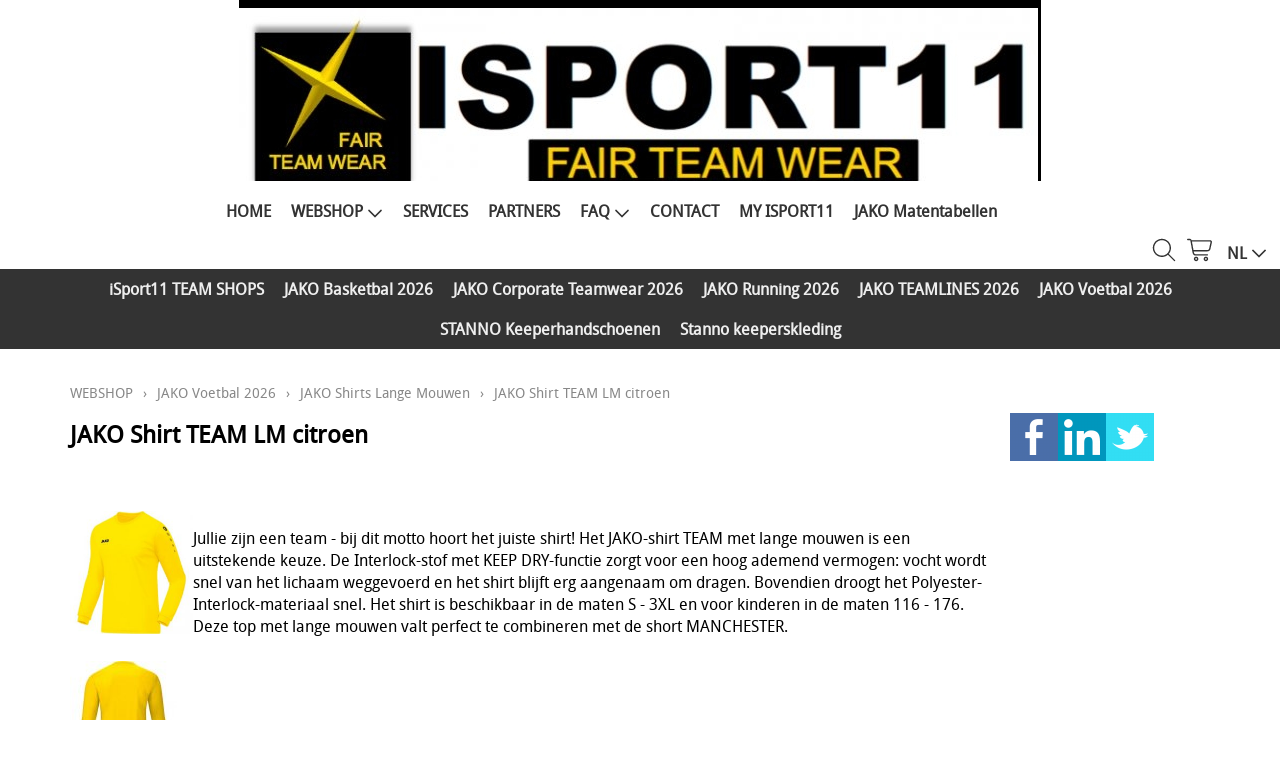

--- FILE ---
content_type: text/html; charset=UTF-8
request_url: https://isport11.be/shirts-lange-mouwen/jako-shirt-team-lm-citroen
body_size: 4570
content:
<!DOCTYPE html><html lang="nl"><head><meta charset="utf-8"><title>JAKO Shirt TEAM LM citroen - ISPORT11</title><meta name="description" content="Artikel 4333-03 JAKO Shirt TEAM LM citroen - Jullie zijn een team - bij dit motto hoort het juiste shirt! Het JAKO-shirt TEAM met lange mouwen is een uitstekend - ISPORT11"><meta name="generator" content="EasyWebshop"><meta name="viewport" content="width=device-width, initial-scale=1"><meta name="st" content="7de780fffcd9bf286f2fd6a723ae0b86"><script>var shop_path = '/'</script><script src="/scripts/s.js"></script><link rel="stylesheet" href="/shops/fashion/design/1006/d.css?v=71"><link rel="icon" href="/favicon.ico" type="image/x-icon"><script>var photo_url = '/shops/isport11/';photos=[];photos[0]=new Image();photos[0].src='/shops/isport11/zoom/artikel-4333-03-jako-shirt-team-lm-rood.jpg';photos[1]=new Image();photos[1].src='/shops/isport11/artikel-4333-03-jako-shirt-team-lm-rood-2.jpg';</script><meta property="og:title" content="JAKO Shirt TEAM LM citroen"><meta property="og:type" content="product"><meta property="og:url" content="https://isport11.be/shirts-lange-mouwen/jako-shirt-team-lm-citroen"><meta property="og:image" content="https://isport11.be/shops/isport11/artikel-4333-03-jako-shirt-team-lm-rood.jpg"><script type="application/ld+json">
{
  "@context": "http://schema.org",
  "@type": "Product",
  "offers": {
    "@type": "Offer",
    "availability":"https://schema.org/InStock",
    "price": 23,
    "priceCurrency": "EUR"
  },
  "name": "Artikel 4333-03 JAKO Shirt TEAM LM citroen",
  "description": "Jullie zijn een team - bij dit motto hoort het juiste shirt! Het JAKO-shirt TEAM met lange mouwen is een uitstekende keuze. De Interlock-stof met KEEP DRY-functie zorgt voor een hoog ademend vermogen: vocht wordt snel van het lichaam weggevoerd en het shirt blijft erg aangenaam om dragen. Bovendien droogt het Polyester-Interlock-materiaal snel. Het shirt is beschikbaar in de maten S - 3XL en voor kinderen in de maten 116 - 176. Deze top met lange mouwen valt perfect te combineren met de short MANCHESTER.",
  "category": "JAKO Shirts Lange Mouwen",
  "url": "https://isport11.be/shirts-lange-mouwen/jako-shirt-team-lm-citroen",
  "sku": "Artikel 4333-03",
  "image": "https://isport11.be/shops/isport11/zoom/artikel-4333-03-jako-shirt-team-lm-rood.jpg"
}
</script></head><body><header id="header1"><header id="headercontent"><div style="text-align: center;"><img src="/shops/isport11/cms/schermafbeelding-2016-02-26-om-20-32-59.png" alt="log" style="font-size: 0.9em;" /></div></header></header><header id="header2"><div id="mnav"><a href="#" onclick="return mNav()"><svg><use xlink:href="/img/sprite.svg#bars"></use></svg></a></div><nav><ul><li><a href="/" onclick="return al(this)">HOME</a></li><li><a href="/webshop" onclick="return al(this)">WEBSHOP<svg class="caret"><use xlink:href="/img/sprite.svg#down"></use></svg></a><ul class="cat"><li><a href="/isport11-team-shops" onclick="return al(this)">iSport11 TEAM SHOPS</a></li><li><a href="/jako-basketbal-2026" onclick="return al(this)">JAKO Basketbal 2026</a></li><li><a href="/jako-corporate-teamwear-2026" onclick="return al(this)">JAKO Corporate Teamwear 2026</a></li><li><a href="/jako-running-2026" onclick="return al(this)">JAKO Running 2026</a></li><li><a href="/jako-teamlines-2026" onclick="return al(this)">JAKO TEAMLINES 2026</a></li><li><a href="/jako-voetbal-2026" onclick="return al(this)">JAKO Voetbal 2026</a></li><li><a href="/stanno-keeperhandschoenen" onclick="return al(this)">STANNO Keeperhandschoenen</a></li><li><a href="/stanno-keeperskleding" onclick="return al(this)">Stanno keeperskleding</a></li></ul></li><li><a href="/services" onclick="return al(this)">SERVICES</a></li><li><a href="/partners" onclick="return al(this)">PARTNERS</a></li><li><a href="/faq" onclick="return al(this)">FAQ<svg class="caret"><use xlink:href="/img/sprite.svg#down"></use></svg></a><ul><li><a href="/klantengroepen" onclick="return al(this)">Klantengroepen</a></li><li><a href="/info" onclick="return al(this)">Verzending - betaling</a></li></ul></li><li><a href="/contact" onclick="return al(this)">CONTACT</a></li><li><a href="/account" onclick="return al(this)">MY ISPORT11</a></li><li><a href="/jako-matentabellen" onclick="return al(this)">JAKO Matentabellen</a></li></ul></nav><header id="header3"><div id="search"><a href="#" onclick="searchSlide(this);return false"><svg><title>Zoeken</title><use xlink:href="/img/sprite.svg#search"></use></svg></a></div><div id="cart"><a href="/cart" rel="nofollow" onclick="cartSlide(this);return false"><svg width="24" height="24"><use xlink:href="/img/sprite.svg#cart"></use></svg></a></div><div id="lang"><a href="/lang" onclick="langSlide('');return false"><span>NL</span><svg class="caret"><use xlink:href="/img/sprite.svg#down"></use></svg></a></div></header></header><div id="cat"><ul class="cat"><li><a href="/isport11-team-shops" onclick="return al(this)">iSport11 TEAM SHOPS</a><ul><li><a href="/fleche-d-or-anderlecht" onclick="return al(this)">FLECHE D'OR ANDERLECHT</a></li><li><a href="/jolly-jumpers" onclick="return al(this)">Jolly Jumpers</a></li><li><a href="/kcs-machelen" onclick="return al(this)">KCS Machelen</a></li><li><a href="/machelen-lacrosse" onclick="return al(this)">Machelen Lacrosse</a></li><li><a href="/machelse-atletiek-club" onclick="return al(this)">Machelse Atletiek Club</a></li><li><a href="/swimming-club-zaventem" onclick="return al(this)">Swimming Club Zaventem</a></li><li><a href="/turnkring-excelsior-eppegem" onclick="return al(this)">Turnkring Excelsior Eppegem</a></li></ul></li><li><a href="/jako-basketbal-2026" onclick="return al(this)">JAKO Basketbal 2026</a></li><li><a href="/jako-corporate-teamwear-2026" onclick="return al(this)">JAKO Corporate Teamwear 2026</a><ul><li><a href="/webshop/877977-accessoires" onclick="return al(this)">Accessoires</a></li><li><a href="/broeken" onclick="return al(this)">Broeken</a></li><li><a href="/webshop/877968-jassen" onclick="return al(this)">Jassen</a></li><li><a href="/kinderen" onclick="return al(this)">Kinderen</a></li><li><a href="/teamline-doubletex" onclick="return al(this)">TEAMLINE DOUBLETEX</a></li><li><a href="/teamline-organic" onclick="return al(this)">TEAMLINE ORGANIC</a></li><li><a href="/underwear" onclick="return al(this)">Underwear</a></li></ul></li><li><a href="/jako-running-2026" onclick="return al(this)">JAKO Running 2026</a></li><li><a href="/jako-teamlines-2026" onclick="return al(this)">JAKO TEAMLINES 2026</a><ul><li><a href="/jako-teamline-base" onclick="return al(this)">JAKO Teamline BASE</a></li><li><a href="/jako-teamline-dynamic" onclick="return al(this)">JAKO Teamline DYNAMIC</a></li><li><a href="/jako-teamline-iconic" onclick="return al(this)">JAKO Teamline ICONIC</a></li><li><a href="/jako-teamline-power" onclick="return al(this)">JAKO Teamline POWER</a></li><li><a href="/jako-teamline-pro-casual" onclick="return al(this)">JAKO Teamline PRO CASUAL</a></li><li><a href="/jako-teamline-one" onclick="return al(this)">JAKO Teamline ONE</a></li></ul></li><li><a href="/jako-voetbal-2026" onclick="return al(this)">JAKO Voetbal 2026</a><ul><li><a href="/jako-ballen" onclick="return al(this)">JAKO Ballen</a></li><li><a href="/jako-doelmannen" onclick="return al(this)">JAKO Doelmannen</a></li><li><a href="/jako-equipment-accessoires" onclick="return al(this)">JAKO Equipment &amp; Accessoires</a></li><li><a href="/jako-jassen" onclick="return al(this)">JAKO Jassen</a></li><li><a href="/jako-jogging-broeken" onclick="return al(this)">JAKO Jogging broeken</a></li><li><a href="/jako-kousen" onclick="return al(this)">JAKO Kousen</a></li><li><a href="/jako-polyesterbroeken" onclick="return al(this)">JAKO Polyesterbroeken</a></li><li><a href="/jako-scheenbeschermers" onclick="return al(this)">JAKO Scheenbeschermers</a></li><li><a href="/jako-scheidsrechters" onclick="return al(this)">JAKO Scheidsrechters</a></li><li><a href="/jako-schoenen" onclick="return al(this)">JAKO SCHOENEN</a></li><li><a href="/jako-shirts-korte-mouwen" onclick="return al(this)">JAKO Shirts korte mouwen</a></li><li><a href="/jako-shirts-korte-mouwen-dames" onclick="return al(this)">JAKO Shirts korte mouwen Dames</a></li><li><a href="/jako-shirts-lange-mouwen" onclick="return al(this)">JAKO Shirts Lange Mouwen</a></li><li><a href="/jako-sporttassen" onclick="return al(this)">JAKO Sporttassen</a></li><li><a href="/jako-trainingsbroeken" onclick="return al(this)">JAKO Trainingsbroeken</a></li><li><a href="/jako-trainingsshorten" onclick="return al(this)">JAKO Trainingsshorten</a></li><li><a href="/jako-underwear" onclick="return al(this)">JAKO Underwear</a></li><li><a href="/jako-voetbalshorten" onclick="return al(this)">JAKO Voetbalshorten</a></li><li><a href="/jako-vrijetijdsbroeken" onclick="return al(this)">JAKO Vrijetijdsbroeken</a></li><li><a href="/jako-vrijetijdsshorts" onclick="return al(this)">JAKO Vrijetijdsshorts</a></li></ul></li><li><a href="/stanno-keeperhandschoenen" onclick="return al(this)">STANNO Keeperhandschoenen</a></li><li><a href="/stanno-keeperskleding" onclick="return al(this)">Stanno keeperskleding</a></li></ul></div><div id="slideshow"></div><div id="cont1"><div id="asidecontent"><div><br /></div><div><br /></div><span style="font-size: medium;"><a href="https://www.facebook.com/isport11" target="_blank"><img src="/img/social/facebook.png" alt="Facebook" class="social" /></a></span><a href="http://www.linkedin.com/company/isport11" target="_blank"><img src="https://www.easywebshop.com/img/social/linkedin.png" alt="LinkedIn" class="social" /></a><a href="http://twitter.com/isport12" target="_blank"><img src="https://www.easywebshop.com/img/social/twitter.png" alt="Twitter" class="social" /></a><div><a href="http://twitter.com/isport12" target="_blank"><span style="font-size: medium;"></span></a><a href="http://www.linkedin.com/company/isport11" target="_blank"><br /></a></div><div><span style="font-size: medium;"><a href="http://www.linkedin.com/company/isport11" target="_blank"><br /></a></span></div><div><span style="font-size: medium;"><a href="http://www.linkedin.com/company/isport11" target="_blank"><br /></a></span></div><div><span style="font-size: medium;"><a href="http://www.linkedin.com/company/isport11" target="_blank"><br /></a></span><div><a href="http://www.linkedin.com/company/isport11" target="_blank"><br /></a></div><div style="text-align: center;"><a href="http://www.linkedin.com/company/isport11" target="_blank"></a><div class="fb-like" data-href="https://www.facebook.com/isport11" data-layout="standard" data-show-faces="true"></div></div></div></div><main><p class="webshop_breadcrumb"><a href="/webshop" onclick="return al(this)">WEBSHOP</a> &rsaquo; <a href="/jako-voetbal-2026" onclick="return al(this)">JAKO Voetbal 2026</a> &rsaquo; <a href="/jako-shirts-lange-mouwen" onclick="return al(this)">JAKO Shirts Lange Mouwen</a> &rsaquo; <span>JAKO Shirt TEAM LM citroen</span><h1>JAKO Shirt TEAM LM citroen</h1><br /><br><div class="webshop_detail"><div class="webshop_detail_left"><div class="webshop_detail_photos"><a href="/shops/isport11/artikel-4333-03-jako-shirt-team-lm-rood.jpg" onclick="return showPhoto(0)"><div><img src="/shops/isport11/thumbs/artikel-4333-03-jako-shirt-team-lm-rood.jpg" onmousemove="photoZoom(event,this)" onmouseout="hidePhotoZoom()" onclick="hidePhotoZoom()" alt="Artikel 4333-03 JAKO Shirt TEAM LM citroen"></div></a><br><a href="/shops/isport11/artikel-4333-03-jako-shirt-team-lm-rood-2.jpg" onclick="showPhoto(1);return false"><img src="/shops/isport11/thumbs/artikel-4333-03-jako-shirt-team-lm-rood-2.jpg" alt="Artikel 4333-03 JAKO Shirt TEAM LM citroen"></a></div></div><div class="webshop_detail_right"><p>Jullie zijn een team - bij dit motto hoort het juiste shirt! Het JAKO-shirt TEAM met lange mouwen is een uitstekende keuze. De Interlock-stof met KEEP DRY-functie zorgt voor een hoog ademend vermogen: vocht wordt snel van het lichaam weggevoerd en het shirt blijft erg aangenaam om dragen. Bovendien droogt het Polyester-Interlock-materiaal snel. Het shirt is beschikbaar in de maten S - 3XL en voor kinderen in de maten 116 - 176. Deze top met lange mouwen valt perfect te combineren met de short MANCHESTER.</p></div></div><div class="webshop_detail_bottom"><p class="webshop_price"><span class="shoppingcart_price"><strong>€&nbsp;23,00</strong></span></p><form action="/cart" method="post" id="webshop_detailform" onsubmit="return addToCart(this)"><input type="hidden" name="id" value="14021105"><input type="hidden" name="color" value=""><div class="webshop_addtocart"><div id="addtocart_result"></div></div></form><form action="/" method="post"><select name="property_selecteer" onchange="let a=document.createElement('a');a.href=this.options[selectedIndex].value;al(a)"><option value="">Selecteer...</option><option value="/detail/14021108-artikel-4333-03-jako-shirt-team-lm-citroen-maat-l">JAKO Shirt TEAM LM citroen maat L, €&nbsp;23,00</option><option value="/detail/14021135-artikel-4333-03-jako-shirt-team-lm-citroen-maat-s">JAKO Shirt TEAM LM citroen maat S, €&nbsp;23,00</option><option value="/detail/14021132-artikel-4333-03-jako-shirt-team-lm-citroen-maat-164">JAKO Shirt TEAM LM citroen maat 164, €&nbsp;23,00</option><option value="/detail/14021129-artikel-4333-03-jako-shirt-team-lm-citroen-maat-152">JAKO Shirt TEAM LM citroen maat 152, €&nbsp;23,00</option><option value="/jako-shirts-lange-mouwen/jako-shirt-team-lm-citroe">JAKO Shirt TEAM LM citroen maat 140, €&nbsp;23,00</option><option value="/detail/14021123-artikel-4333-03-jako-shirt-team-lm-citroen-maat-128">JAKO Shirt TEAM LM citroen maat 128, €&nbsp;23,00</option><option value="/detail/14021120-artikel-4333-03-jako-shirt-team-lm-citroen-maat-116">JAKO Shirt TEAM LM citroen maat 116, €&nbsp;23,00</option><option value="/detail/14021117-artikel-4333-03-jako-shirt-team-lm-citroen-maat-3xl">JAKO Shirt TEAM LM citroen maat 3XL, €&nbsp;23,00</option><option value="/detail/14021114-artikel-4333-03-jako-shirt-team-lm-citroen-maat-xxl">JAKO Shirt TEAM LM citroen maat XXL, €&nbsp;23,00</option><option value="/detail/14021111-artikel-4333-03-jako-shirt-team-lm-citroen-maat-xl">JAKO Shirt TEAM LM citroen maat XL, €&nbsp;23,00</option><option value="/detail/14021138-artikel-4333-03-jako-shirt-team-lm-citroen-maat-m">JAKO Shirt TEAM LM citroen maat M, €&nbsp;23,00</option></select><br><br></form></div></main></div><footer id="footer1"><footer id="footer2"><div id="footnav"><ul><li><a href="/" onclick="return al(this)">HOME</a></li><li><a href="/webshop" onclick="return al(this)">WEBSHOP</a></li><li><a href="/services" onclick="return al(this)">SERVICES</a></li><li><a href="/partners" onclick="return al(this)">PARTNERS</a></li><li><a href="/faq" onclick="return al(this)">FAQ<svg class="caret"><use xlink:href="/img/sprite.svg#down"></use></svg></a><ul><li><a href="/klantengroepen" onclick="return al(this)">Klantengroepen</a></li><li><a href="/info" onclick="return al(this)">Verzending - betaling</a></li></ul></li><li><a href="/contact" onclick="return al(this)">CONTACT</a></li><li><a href="/account" onclick="return al(this)">MY ISPORT11</a></li><li><a href="/jako-matentabellen" onclick="return al(this)">JAKO Matentabellen</a></li></ul></div><address><p><strong>VOF iSport11</strong><br>BE0629857523<br>ROLLEWAGENSTRAAT 40<br>1800 VILVOORDE<br>België</p><p><svg><use xlink:href="/img/sprite.svg#phone"></use></svg><a href="tel:049893.98.21">049893.98.21</a></p></address><footer id="footercontent"><div style="text-align: center;"><span style="font-size: 0.9em;"></span></div><a href="https://isport11.be" target="_blank"><div class="soc-facebook social"></div></a><!-- PAYMENT LOGOS INTEGRATION :: FOOTER --><div class="pm"><svg><use xlink:href="/img/pay.svg#applepay"></use></svg><svg><use xlink:href="/img/pay.svg#bancontact"></use></svg><svg><use xlink:href="/img/pay.svg#bank"></use></svg><svg><use xlink:href="/img/pay.svg#bitcoin"></use></svg><svg><use xlink:href="/img/pay.svg#giropay"></use></svg><svg><use xlink:href="/img/pay.svg#ideal"></use></svg><svg><use xlink:href="/img/pay.svg#lightning"></use></svg><svg><use xlink:href="/img/pay.svg#linepay"></use></svg><svg><use xlink:href="/img/pay.svg#maestro"></use></svg><svg><use xlink:href="/img/pay.svg#mastercard"></use></svg><svg><use xlink:href="/img/pay.svg#paypal"></use></svg><svg><use xlink:href="/img/pay.svg#sofort"></use></svg><svg><use xlink:href="/img/pay.svg#visa"></use></svg><svg><use xlink:href="/img/pay.svg#volet"></use></svg></div></footer></footer><div id="terms"><span>Alle prijzen zijn Inclusief 21% BTW</span><a href="/terms" onclick="return al(this)">Algemene voorwaarden</a><a href="/privacy" onclick="return al(this)">Privacyverklaring</a></div></footer><!--

<script>
  (function(i,s,o,g,r,a,m){i['GoogleAnalyticsObject']=r;i[r]=i[r]||function(){
  (i[r].q=i[r].q||[]).push(arguments)},i[r].l=1*new Date();a=s.createElement(o),
  m=s.getElementsByTagName(o)[0];a.async=1;a.src=g;m.parentNode.insertBefore(a,m)
  })(window,document,'script','//www.google-analytics.com/analytics.js','ga');

  ga('create', 'UA-73644266-1', 'auto');
  ga('send', 'pageview');

</script>
--><div style="position:absolute;left:0;width:100%;font-size:10pt;background:#fff;padding:10px 0;text-align:center"><a href="https://easywebshop.be?f=isport11" target="_blank" style="color:#333;text-decoration:none">Powered by <strong style="color:#f60">Easy</strong><strong style="color:#444">Webshop</strong></a></div></body></html>

--- FILE ---
content_type: text/css
request_url: https://isport11.be/shops/fashion/design/1006/d.css?v=71
body_size: 30070
content:
html{--margin:10px;--padding:10px;--menucolor:#999;--iconcolor:#999}svg, svg path{width:28px;height:28px}a img{border:none;outline:none}label{cursor:pointer;padding:0 0 0 8px}hr{border-style:solid;border-width:1px 0 0 0;border-color:#ccc}h1{font-size:1.5em}h2{font-size:1.3em}.error{color:#333;background:#f8f8f8;border-width:0 0 2px 0;border-style:solid;border-color:#ff6347;padding:10px;font-size:1.1em;margin:16px 0}.error ul{list-style:none}.info{width:100%;font-size:1.2em;margin-bottom:12px;color:#5fc331;font-weight:bold}.info svg{vertical-align:middle;margin-right:8px;width:20px;height:20px;fill:#5fc331}.info svg path{fill:#5fc331}.info span{width:100%;vertical-align:middle}span.ewloader{display:none;animation:fadein 0.4s ease-in}div.ewloader{margin:0;padding:0;text-align:center;animation:fadein 0.4s ease-in}.ewloader svg,
.ewloader svg path{fill:#999;width:80px;height:30px}main div.ewloader{margin:100px auto}#addtocart_result div.ewloader{margin:0 auto}#ewloading{display:none}svg.caret, svg.caret path{vertical-align:middle;width:16px;height:16px;margin-left:4px}input, select, textarea{border:1px solid #ccc;border-radius:3px;margin:0px 0 8px 0;padding:10px}select{padding:9px}input:focus, textarea:focus{background:#eee}input[type="checkbox"],
input[type="radio"]{border:0;outline:none;cursor:pointer}td.double input:first-child{margin-right:16px}td.double input[size="10"]{width:100px}.tr_submit td{padding-top:20px}.leftbuttons a{margin-right:10px}.rightbuttons{text-align:right}.rightbuttons a{margin-left:10px}.cp{display:inline-block;margin:0 0 0 4px;vertical-align:middle}.cp svg{width:16px;height:16px;margin:0 0 3px 0;animation:fadein .2s ease-in forwards}.cpwarn{display:inline;vertical-align:top;font-size:0.8em;color:#f60;font-weight:bold}svg path[fill="#5FC331"]{fill:#5fc331}svg path[fill="#F60"]{fill:#f60}svg path[fill="#FF5632"]{fill:#ff5632}svg.ic{width:24px;height:24px;margin:0 6px 0 0;vertical-align:middle}.pw-eye{position:absolute;cursor:pointer;fill:#666;transform:translateX(-33px) translateY(3px)}table{border:0;margin:0 auto;width:100%;border-spacing:0}th{padding:12px 0;text-align:left}tr.hover:hover{background:#f6f6f6;cursor:pointer}.formtable{border-spacing:6px;margin:0 -3px 0 -3px}.formtable td:first-of-type{width:30%}#mnav{display:none}#cart,
#lang{white-space:nowrap}#lang span, #lang svg{vertical-align:middle}div[class^='pay-']{border:1px solid #CCC;margin:4px;opacity:0.85;transition:opacity 0.3s}div[class^='pay-']:hover{opacity:1}#search_form{margin:40px 0 20px 0;text-align:center}#search_form input[type="search"]{width:160px;padding:6px 4px;margin-right:10px;border-radius:0;border-width:0 0 1px 0;font-size:1.1em;background:#fff}.webshop_breadcrumb{color:#888;font-size:0.9rem}.webshop_breadcrumb a{margin:0 6px;color:#888;text-decoration:none}.webshop_breadcrumb a:hover{text-decoration:underline}.webshop_breadcrumb a:first-child{margin-left:0}.webshop_breadcrumb span{margin-left:6px}div.columns{display:flex;flex-flow:row wrap;justify-content:space-around}div.columns > div{flex-grow:1;flex-basis:0;min-width:140px;min-height:24px}#prodhead{text-align:right;margin-bottom:var(--margin)}.panel{display:inline-block;padding:0 12px;text-align:left;cursor:pointer}.panel > svg,
.panel > svg path{margin:0 6px 4px 0;vertical-align:middle;fill:#999;transition:0.3s fill}.panel > span{font-weight:bold;color:#999;transition:0.3s color}.panel:hover span{color:#f90}.panel:hover svg,
.panel:hover svg path{fill:#f90}.panel > div{display:none}#panelpop{position:fixed;width:100%;height:100%;left:0;top:0;z-index:12;text-align:center;background:rgba(0,0,0,0.8);opacity:0;transition:opacity 0.3s}#panelpop > div{display:inline-block;max-width:400px;color:#fff;font-size:1.8em;text-align:left}#panelpop > div > h1{font-size:1.4em;padding-left:24px}#panelpop > div div{width:100%;padding:6px 24px 8px 24px;cursor:pointer;border-radius:8px}#panelpop > div svg{margin-right:12px;vertical-align:middle}#panelpop > div svg,
#panelpop > div svg path{fill:#fff}#panelpop > div div:hover:not(.active){background:rgba(255,255,255,0.1)}#panelpop > div div.active{color:#999;cursor:default}#panelpop > div div.active svg,
#panelpop > div div.active svg path{fill:#999}/* Category and Productlist display <div id="productlist"> contains <ul id="prodlist"> instances which are added by lazy loading
*/
#catlist{width:100%;font-weight:bold}#noproductsfound{color:#f60;font-size:1.4em;text-align:center;font-weight:bold;opacity:0;transition:opacity 0.3s}#prodbody{display:flex}#filtersform{position:sticky;align-self:flex-start;top:0;margin:0;padding:0;width:200px;min-width:200px;height:100vh;overflow:auto;transition:opacity 0.3s, min-width 0.5s ease-out}#prodbody > ul{flex-grow:2}#prodlist, #catlist{display:inline-flex;flex-wrap:wrap;align-content:flex-start;justify-content:space-evenly;gap:10px;margin:0;padding:0;list-style:none;text-align:center;overflow:hidden;transition:opacity 0.2s linear, max-height 0.5s ease-out}#prodlist > li, #catlist > li{flex-grow 1;width:260px;max-width:512px;transition:max-height 3s ease, height 3s ease, opacity 0.5s linear}#catlist.hqphoto li,
#productlist.hqphoto li{width:calc(33% - 30px);margin:0 12px}#prodlist > li > a, #catlist > li > a{display:flex;flex-direction:column;height:100%;margin:0;padding:0;text-decoration:none;outline:none;color:#666}#catlist > li > a > div:nth-of-type(1), #prodlist > li > a > div:nth-of-type(1){display:flex;align-items:center;height:100%;overflow:hidden}#catlist > li > a > div:nth-of-type(2){}#prodlist > li > a > div:nth-of-type(2){}#catlist > li > a > div > img,
#prodlist > li > a > div > img{margin:10px auto;max-width:100%}#catlist div > div, #prodlist div > div{padding:2px 0}#prodlist .webshop_subphotos{display:flex;align-items:flex-start;gap:1%}#catlist.uniform_photos > li > a > div:nth-of-type(1),
#productlist.uniform_photos #prodlist > li > a > div:nth-of-type(1){width:230px;height:230px;margin:20px 0;background-position:center;background-size:cover;background-repeat:no-repeat}#catlist.hqphoto.uniform_photos > li > a > div:nth-of-type(1),
#productlist.hqphoto.uniform_photos #prodlist > li > a > div:nth-of-type(1){min-width:230px;width:auto}#prodlist.view-2 > li{min-width:310px;display:flex;flex-direction:column;justify-content:space-between}#prodlist.view-2 > li > a{height:auto}#prodlist.view-2 > li > .webshop_prodlist_addtocart{min-height:60px}#prodlist.view-2 > li > .webshop_prodlist_addtocart .webshop_stylebutton{margin-top:8px}#prodlist.view-3 > li > a > div:nth-of-type(2),
#catlist.view-3 > li > a > div:nth-of-type(2){display:none}#prodlist.view-4 > li{min-width:calc(100% - 20px);text-align:left}#prodlist.view-4 > li > a{height:auto}#prodlist.view-4 > li > a > div{display:inline-block;vertical-align:top}#prodlist.view-4 > li > a > div:nth-of-type(1){width:28%;margin-right:2%;max-width:260px}#productlist.hqphoto.uniform_photos #prodlist.view-4 > li > a > div:nth-of-type(1){max-width:360px}#prodlist.view-4 > li > a > div:nth-of-type(2){width:70%}#prodlist.view-4 > li > a > div:nth-of-type(2) > div{margin:5px 10px}#prodlist.view-4 > li > a > div:nth-of-type(2) > div:first-of-type{font-weight:bold}#prodlist.view-4 .webshop_prodlist_addtocart{text-align:right}#prodlist.view-4 a.webshop_stylebutton{margin:5px 0 10px 10px}#catlist.view-5 > li > a > div:nth-of-type(1){display:none}#catlist.view-5 > li > a > div:nth-of-type(2){padding:30px 0 25px 0}#prodlist.view-5{gap:0}#prodlist.view-5 > li{display:flex;width:100%;align-items:center;gap:8px;max-width:100%;border-width:0 0 1px 0;border-style:solid;border-color:#eee;transition:background 0.3s}#prodlist.view-5 > li > a{flex-grow:3;outline:none}#prodlist.view-5 > li > a > div{display:flex;align-items:flex-start;min-width:80%;height:auto;min-height:0}#prodlist.view-5 > li > a > div > div{flex-grow:1;text-align:left;width:30%}#prodlist.view-5 .webshop_old_price{padding-left:0;display:block;line-height:0.5em;position:absolute}#prodlist.view-5 .webshop_units{padding-left:0;display:inline-block}#prodlist.view-5 > li > a > div > div:first-of-type{width:40%}#prodlist.view-5 > li > div{height:auto;min-height:auto;min-width:234px;text-align:right;white-space:nowrap}#prodlist.view-5 a.webshop_stylebutton{margin:2px 0 2px 10px}#prodlist.view-5 li:hover{background:rgba(204,204,204,0.4)}#prodlist.view-5 > li > a > div:nth-of-type(1){max-height:50px;line-height:50px}#catlist > li.hidden,
#prodlist > li.hidden{margin:0;border:none}span[class^=label]{position:absolute}.webshop_price{font-weight:bold}.webshop_price > div{display:inline-block}.webshop_old_price{text-decoration:line-through;margin-right:6px}.webshop_units{vertical-align:super;font-size:0.9em;font-weight:normal;margin-left:5px}.webshop_status_ok,
.webshop_status_warning,
.webshop_status_error{font-weight:bold}.webshop_status_ok{color:#5fc331}.webshop_status_warning{color:#f30}.webshop_status_error{color:#c00}#photo-div{position:fixed;top:0;left;0;width:100%;height:100%;background:#fff;z-index:2001}#photo-div > svg{position:fixed;top:40vh;left:5vw;width:10vw;height:10vw;min-width:50px;min-height:50px;max-width:90px;max-height:90px;z-index:2004;fill:#ccc;cursor:pointer}#photo-div > svg:last-child{left:auto;right:5vw}#photo-div > svg path{fill:#ccc}#photo-div > img{position:absolute;margin:auto;top:0;bottom:0;left:0;right:0;max-width:100%;max-height:100%;object-fit:scale-down;cursor:pointer}#photo-div > svg:hover,
#photo-div > svg:hover path{fill:#999}#slidedivcont{position:fixed;width:100%;left:0;top:0;margin:0;padding:0;text-align:center;z-index:50}#slidedivcont > div{display:inline-block;width:1130px;max-width:90vw;vertical-align:top;text-align:left;box-shadow:0px 0px 25px 0px rgba(165, 165, 165, 0.7);background:#fff;max-height:0;transition:max-height 1s;overflow-y:hidden}#slideup{text-align:right;opacity:0;transition:opacity .5s}#slideup svg{position:absolute;width:32px;height:32px;margin:-5px 0 0 -52px;cursor:pointer;fill:#999;color:#999}#slideup svg{fill:#999;color:#999}#slideup svg:hover,
#slideup svg:hover path{fill:#ccc;color:#ccc}#slidediv{height:calc(100% - 70px);padding:10px 30px;opacity:0;transition:opacity 0.5s;margin-bottom:40px}#slidediv .ewloader{margin-top:40px}.slidelang a{display:inline-block;width:194px;color:#333;text-decoration:none;padding:10px;border-radius:4px}.slidelang a:hover{background:#eee}#prodlist #prod-detail{width:100%;margin:16px;text-align:left;opacity:0;transition:min-height 0.1s, max-height 0.1s, opacity 0.5s}#prod-detail > div{padding:0}.webshop_detail{display:flex;gap:10px;margin-bottom:10px}.webshop_detail_left{text-align:left;flex-grow:1;width:19%}.webshop_detail_right{flex-grow:2}.webshop_detail_photos a{display:inline-block;width:107px;text-align:center;margin:0 16px 16px 0}.webshop_detail_photos a:first-of-type{display:block;width:100%;text-align:left;margin:0}.webshop_detail_photos a > div{}.webshop_detail_photos a img{max-width:100%}p.webshop_price{margin:0 0 12px 0;font-size:1.3em}.prod-color{display:inline-block;vertical-align:top;margin:3px 0 0 10px;width:44px;height:26px;border:1px solid #ccc;border-radius:3px}.webshop_addtocart label{padding-left:0}.webshop_addtocart input[name="amount"]{margin:10px}#addtocart_result{min-height:40px}#addtocart_result .info{display:inline-block;margin:0 8px 8px 0}.webshop_properties{width:100%}.webshop_properties tr td{padding:8px 0 0 0}.webshop_properties tr th,
.webshop_properties tr:not(:last-child) td{padding:8px 0 0 0;border-style:dashed;border-color:#ccc;border-width:0 0 1px 0}.webshop_paramstable td{vertical-align:top;width:50%;min-width:280px}.obligatedfield{color:#c00;margin-left:3px;font-weight:bold}.paramerror{color:#c00;font-weight:bold}.webshop_addtocart{margin:20px 0}.webshop_detail th,
.webshop_detail td{padding-left:0}table.webshop_tierprices{width:100%;text-align:left;margin:10px 0 30px 0}.webshop_addtowishlist svg{vertical-align:top;margin:10px 0 0 10px;width:36px;height:36px;cursor:pointer}.webshop_addtowishlist svg path{fill:#ff4c4c}.webshop_addtowishlist svg:hover path{fill:#f00}.wishlist-tooltip{font-weight:bold;color:#666}#zp{position:absolute;width:400px;height:400px;border:1px solid #999;z-index:10}#detail_colors{margin:0 0 12px 0;display:flex;gap:12px;flex-wrap:wrap}#detail_colors > a{width:44px;height:44px;border-radius:50%;border:3px solid #fff;box-shadow:0 2px 8px rgba(0, 0, 0, 0.2);cursor:pointer;transition:transform 0.2s ease, box-shadow 0.2s ease;position:relative;min-width:44px;min-height:44px;font-size:0;color:transparent;display:block;text-decoration:none}#detail_colors > a:hover{transform:scale(1.1);box-shadow:0 4px 12px rgba(0, 0, 0, 0.3)}#detail_colors > a:active{transform:scale(0.95)}#detail_colors > a.selected{border-color:#333;border-width:4px;box-shadow:0 0 0 2px #fff, 0 2px 8px rgba(0, 0, 0, 0.3)}#detail_colors > a::after{content:attr(data-name);position:absolute;bottom:100%;left:50%;transform:translateX(-50%) translateY(-5px);background-color:#666;color:#fff;padding:6px 12px;border-radius:4px;font-size:14px;white-space:nowrap;opacity:0;pointer-events:none;transition:opacity 0.3s ease, transform 0.3s ease;z-index:2}#detail_colors > a::before{content:'';position:absolute;bottom:100%;left:50%;transform:translateX(-50%) translateY(1px);border:6px solid transparent;border-top-color:#666;opacity:0;pointer-events:none;transition:opacity 0.3s ease, transform 0.3s ease;z-index:2}#detail_colors > a:hover::after{opacity:1;transform:translateX(-50%) translateY(-10px)}#detail_colors > a:hover::before{opacity:1;transform:translateX(-50%) translateY(1px)}#detail_colors > a:focus{outline:2px solid #ccc}@media (hover:none){#detail_colors > a:active::after{opacity:1;transform:translateX(-50%) translateY(-10px)}#detail_colors > a:active::before{opacity:1;transform:translateX(-50%) translateY(-1px)}}.numnav{text-align:center}.numnav a, .numnav span{display:inline-block;margin:6px;padding:6px 12px;border-radius:3px;text-decoration:none}.numnav a{border:1px solid #eee}.numnav a:hover{text-decoration:none;background:#f6f6f6}#uparrow{display:none;position:fixed;bottom:20px;right:25px;z-index:10}#uparrow a{display:block;width:40px;height:40px;outline:none}#uparrow svg,
#uparrow svg path{width:36px;height:36px;fill:#999;color:#999}#uparrow a:hover svg,
#uparrow a:hover svg path{fill:#ccc;color:#ccc}#shipping_estimation{max-height:200px;overflow:auto;margin-bottom:20px}#shipping_estimation table{width:100%}.pm svg{width:64px;height:64px;margin-right:8px}.webshop_login{display:inline-block;width:50%;vertical-align:top}.webshop_login p{padding:10px 10px 10px 0}.webshop_login .tr_submit td{padding-top:5px}#orderlist{width:100%;border-spacing:6px;margin:0 -3px 0 -3px}#orderlist th{text-align:left;border-style:dashed;border-width:0 0 1px 0;border-color:#ddd;padding:0 0 6px 0}#orderlist td{vertical-align:middle;padding:2px 0}#orderlist tr.separator td{border-style:dashed;border-width:1px 0 0 0;border-color:#ccc;padding-top:8px}#orderlist td.orderlist_img{height:62px;width:62px}#orderlist td.orderlist_img a{float:left;width:60px;height:60px;border:1px solid #ccc;background-repeat:no-repeat;background-position:center center;background-size:cover}#orderlist td.orderlist_img a:hover{filter:brightness(110%)}#orderlist td:nth-child(2){vertical-align:top}#orderlist td:nth-child(2) a{text-decoration:none;color:#333;font-weight:bold}#orderlist tbody td:nth-child(4) input{margin-right:5px;color:#666;padding:4px;vertical-align:top;height:18px}#orderlist tbody td:nth-child(4) a{display:inline-block;height:20px;border:1px solid #ccc;border-radius:3px;padding:3px;margin-right:5px;outline:0;vertical-align:top}#orderlist tbody td:nth-child(4) a:hover{background:#eee}#enter_couponcode{text-align:right}ul.checkoutprogress{list-style:none;margin:30px 0;padding:0;text-align:right;color:#333}ul.checkoutprogress li{display:inline-block;position:relative;width:200px;margin:0 6px 6px 0;line-height:40px;text-align:center;background:#eee}ul.checkoutprogress li:before{content:"";position:absolute;height:0;width:0;left:0;top:0;border:20px solid transparent;border-left:8px solid #fff}ul.checkoutprogress li:after{content:"";position:absolute;height:0;width:0;left:100%;top:0;border:20px solid transparent;border-left:8px solid #eee;z-index:2}ul.checkoutprogress li:hover{background:#f3f3f3}ul.checkoutprogress li:hover:after{border-left:8px solid #f3f3f3}ul.checkoutprogress li.active{background:#d6ebad}ul.checkoutprogress li.active:after{border-left:8px solid #d6ebad}ul.checkoutprogress li a{display:block;text-decoration:none;color:#333;outline:none}div.paymentdescription,
div.shippingdescription{margin:8px 3px 8px 3px;color:#090;font-size:0.8em;font-weight:bold}#wepopcontainer{display:none;position:fixed;width:100%;height:100%;left:0;top:0;z-index:12;text-align:center;background:rgba(0,0,0,0.7)}#wepop{display:inline-block;width:100%;height:100%;max-width:960px;max-height:550px;margin:1% 0;background:#fff;border:1px solid #333;-moz-box-shadow:0 0 5px #000;-webkit-box-shadow:0 0 5px #000;box-shadow:0 0 5px #000;overflow:hidden}#weinner{width:100%;height:100%;overflow:auto;-webkit-overflow-scrolling:touch}.cust_order table{width:100%;margin-bottom:50px}.cust_order table table{width:100%;margin:20px 0;padding:0}.cust_order th{text-align:left;background:#eee;padding:4px}.cust_order td{vertical-align:top}.webshop_slideshow{width:100%;margin:0;padding:0}.webshop_slide{display:none;position:absolute;text-align:center;filter:alpha(opacity=0);-moz-opacity:0;opacity:0;margin:0;padding:0;background-repeat:no-repeat;background-position:center center;background-size:cover;justify-content:center;cursor:pointer}.webshop_slide a{display:inherit;justify-content:inherit;width:100%;height:100%;text-decoration:none;color:#fff}.webshop_slide div{padding:6px 12px;color:#fff;background:#000;font-weight:bold;filter:alpha(opacity=60);-moz-opacity:0.6;opacity:0.6}.sprev, .snext{position:absolute;width:64px;height:64px;filter:alpha(opacity=0);-moz-opacity:0;opacity:0;outline:none}.sprev:hover, .snext:hover{background-position:0 -64px}.sprev{background-image:url(/img/icons/prev.png)}.snext{background-image:url(/img/icons/next.png)}.slideshow_bullets{position:absolute;text-align:center}.slideshow_bullets > div{display:inline-block;width:15px;height:15px;border-radius:1px;border:1px solid #999;margin:0 8px 0 8px;cursor:pointer;box-shadow:0 1px 3px #999}.slideshow_bullets_active{background:#ccc}.slideshow_progressbar{height:2px;position:absolute;background:#ccc;filter:alpha(opacity=60);-moz-opacity:0.6;opacity:0.6}h1.blog, h2.blog{margin-bottom:0}img.blog{float:left;max-width:200px;margin:0 12px 5px 0;border-style:solid;border-color:#ccc;border-width:0 1px 0 0;padding:0 12px 0 0}p.blog_date{color:#999;font-size:0.9em;margin-top:0;padding-top:0}p.blog_more{text-align:right}a.social{outline:none}a.social svg{vertical-align:bottom;width:36px;height:36px;margin:6px}a.social use[href$="facebook"]{fill:#1977f3}a.social use[href$="instagram"]{fill:#e03967}a.social use[href$="mastodon"]{fill:#3088d4}a.social use[href$="nostr"]{fill:#8d45dd}a.social use[href$="twitter"]{fill:#333}a.social:hover{filter:brightness(150%)}p.rss{text-align:right}p.rss svg,
p.rss svg path{width:48px;height:48px;fill:#f36f23}p.rss svg:hover,
p.rss svg:hover path{fill:#f90}#webshop_chat{position:fixed;bottom:0;right:20px;max-width:300px;z-index:10;color:#333;background:#eee;border-radius:10px 10px 0 0;-webkit-box-shadow:0 -1px 1px 1px #666;-moz-box-shadow:0 -1px 1px 1px #666;box-shadow:0px 1px 2px 1px #666}#chat_titlebar{display:-webkit-flex;display:-ms-flexbox;display:flex;-webkit-justify-content:space-between;justify-content:space-between;vertical-align:middle;text-align:center;font-weight:bold;white-space:nowrap;border-radius:inherit;color:#ccc;background:#222}#chat_titlebar > div{margin:8px 10px;cursor:pointer}#chat_titlebar > div:first-child:hover{color:#fff}#chat_close{display:inline-block;width:14px;height:14px;margin:2px 8px 0 0;background-image:url(/img/icons/window.png);background-position:-28px 0}#chat_close:hover{background-position:-28px -14px}#chat_inner{max-height:0;text-align:center;-webkit-transition:max-height 1.5s linear;transition:max-height 1.5s linear}#chat_nameform label{display:block;padding-top:20px;font-weight:bold}#chat_nameform input{display:inline-block;width:80%;margin:0 0 20px 0}#chatwindow{height:160px;overflow-y:auto;text-align:left;background:#fff;padding:3px}.chat_statusmsg{color:#666}#webshop_chat textarea{width:95%}#chatbuttons{padding:5px;text-align:right}.userrating{display:inline-block;padding:5px;max-width:180px}.userrating .webshop_stylebutton{float:right}.userrating svg{fill:#fa0;width:24px;height:24px;margin-right:2px}.userrating svg path{fill:#fa0}.userrating svg.disabled path{fill:#ccc}div.legalmsg{display:inline-block;margin:20px 0;padding:0 12px;border-width:1px 0 1px 0;border-style:solid;border-color:#eee;font-size:0.9em}div.legalmsg strong{font-size:1.1em}p.ewr{display:flex;justify-content:center;padding:10px;border:1px solid #ddd}p.ewr > img{min-width:200px;margin-right:16px}.soc-facebook, .soc-instagram, .soc-linkedin, .soc-pinterest, .soc-twitter, .soc-youtube{display:inline-block;background:url('/img/sprite.png') no-repeat;overflow:hidden;text-indent:-9999px;text-align:left}.soc-facebook{background-position:-48px -712px;width:48px;height:48px}.soc-instagram{background-position:-48px -760px;width:48px;height:48px}.soc-linkedin{background-position:-0px -808px;width:48px;height:48px}.soc-pinterest{background-position:-48px -808px;width:48px;height:48px}.soc-twitter{background-position:-0px -856px;width:48px;height:48px}.soc-youtube{background-position:-0px -904px;width:48px;height:48px}.fadein{animation:fadein 0.4s ease-in}.fadeout{animation:fadeout 0.4s ease-out}@keyframes fadein{from{opacity:0}to{opacity:1}}@keyframes fadeout{from{opacity:1}to{opacity:0}}@media all and (max-width:1200px){/*#prodlist, ul[class*='webshop_catlist']{margin:0}*/ #catlist.hqphoto li, #productlist.hqphoto li{width:calc(50% - 10px)}#productlist.hqphoto #prodlist.view-5 li{width:100%}.sprev{left:3vw}.snext{right:3vw}}@media all and (max-width:1000px){body img, body iframe{max-width:100%;height:auto !important}#prodlist.view-4 .webshop_description{display:none}.webshop_detail{flex-wrap:wrap}.webshop_detail_left{width:auto}.webshop_slideprogress{display:none}.webshop_login{display:block;width:100%}ul.checkoutprogress{text-align:center}#slidedivcont > div{width:100%;max-width:none}.slidelang a{width:133px}}@media all and (max-width:800px){.formtable td{display:block}.formtable td:first-of-type{width:auto}.formtable input, .formtable textarea{max-width:80vw}#summary_form td{display:table-cell;width:50%}#filtersform{position:fixed;left:0;top:0;width:0;min-width:0;height:100%;background:rgba(0,0,0,0.8);color:#fff;opacity:0;transition:opacity 0.3s;z-index:12;overflow:auto}.plineimg{max-width:48px;max-height:48px}#prodlist > li{width:180px}#prodlist.view-5 > li{display:block !important}#prodlist.view-5 > li > a > div{display:block;text-align:left}#prodlist.view-5 > li > a > div > div{display:inline-block;width:auto;margin:0 4px 0 0;vertical-align:top}.webshop_slideshow{max-height:240px}.slideshow_bullets{margin-top:210px !important}.slideshow_progressbar{margin-top:238px !important}}@media all and (max-width:600px){#prodlist.view-2 div{text-align:center}#orderlist tr{display:grid;grid-template-columns:72px auto 130px;grid-template-rows:34px minmax(36px, auto);grid-template-areas:"photo desc amount";"photo desc price"}#orderlist thead tr{grid-template-rows:auto auto}#orderlist tfoot tr{grid-template-columns:auto 130px;grid-template-rows:auto;grid-template-areas:"numproducts total"}#orderlist tbody td:nth-child(1){grid-row:span 2}#orderlist tbody td:nth-child(2){grid-row:span 2}#orderlist thead th:nth-child(2), #orderlist tbody td:nth-child(3){display:none}#orderlist tbody td:nth-child(5){align-self:start}.cust_order table table th, .cust_order table table tbody td{display:inline-block !important}#zp{display:none}p.ewr{flex-wrap:wrap}p.ewr a{display:block;margin-left:auto;margin-right:auto;max-width:fit-content}}@media all and (max-width:460px){ul.checkoutprogress{margin:0}ul.checkoutprogress li{width:auto;padding:0 10px 0 20px}#prodhead > div{padding:0 6px}#prodlist > li{width:calc(50% - 6px)}#productlist.hqphoto #prodlist > li > a > div:nth-of-type(2){margin-left:8px;margin-right:8px}#catlist.hqphoto li, #productlist.hqphoto li{width:100%}.cust_order td{display:inline-block;margin-left:4px}}@media all and (max-width:420px){td.double input:first-child{margin-right:12px}td.double input[size="10"]{width:90px}td.double input[size="20"]{width:160px}}@media all and (max-width:360px){td.double input:first-child{margin-right:12px}td.double input[size="10"]{width:80px}td.double input[size="20"]{width:150px}}@font-face{font-family:'Droid Sans';src:local('Droid Sans'), url('/scripts/font/Droid Sans.woff2') format('woff2'), url('/scripts/font/Droid Sans.woff') format('woff')}html{--color1:#fff;--color2:#333;--color3:#eee;--color4:#444;--color5:#333;--color6:#f80}body{margin:0;padding:0;font-family:Droid Sans,Helvetica,Arial,sans-serif}#header1{background:var(--color1)}#header2{display:grid;grid-template-columns:1fr 4fr 1fr;grid-template-rows:auto auto;grid-template-areas:"logo nav nav" "logo . header3";margin:0 auto;padding:0 10px;background:var(--color1)}#logo{grid-area:logo}nav{grid-area:nav}#header3{grid-area:header3;display:flex;justify-content:flex-end}#cont1{max-width:1180px;margin:0 auto;min-height:60vh}main,
#asidecontent{padding:20px}#asidecontent{width:200px;float:right}nav{margin-left:6px;font-weight:bold;max-height:auto;transition:max-height 1s}nav ul, nav li{list-style:none;margin:0;padding:0}nav > ul{margin:0;display:inline-block}nav li{display:inline-block}nav a{display:block;text-decoration:none;line-height:40px;font-weight:bold;outline:none;color:var(--color5);transition:0.3s color}nav a svg,
nav a svg path{fill:var(--color5)}nav > ul > li > a{line-height:50px;padding:0 20px 0 0}nav > ul ul{position:absolute;border-radius:0 0 5px 5px;margin-left:-4px;min-width:150px;z-index:1;max-height:0;opacity:0;overflow-y:auto;z-index:2;background:var(--color2);transition:max-height 0.3s linear 0s, opacity 0.2s linear 0s;overflow:hidden;border-radius:5px}nav > ul ul > li{display:block}nav > ul ul a{padding:0 14px;color:var(--color1)}nav > ul li:hover > ul{opacity:1;max-height:100%}nav > ul ul a:hover{color:var(--color6)}#mnav{display:none;grid-area:mnav;margin:6px}#mnav a{outline:none}#cat ul{background:var(--color2);text-align:center}#cat ul, #cat ul li{list-style:none;margin:0;padding:0}#cat > ul > li{display:inline-block}#cat a{display:inline-block;line-height:40px;padding:0 10px;text-decoration:none;font-weight:bold;outline:none;color:var(--color3);transition:0.3s color;white-space:nowrap}#cat li:hover{background:var(--color4)}#cat > ul ul{position:absolute;border-radius:0 0 5px 5px;margin-left:-4px;min-width:150px;z-index:1;max-height:0;opacity:0;overflow-y:auto;z-index:2;background:#fff;transition:max-height 0.3s linear 0s, opacity 0.2s linear 0s;overflow:hidden}#accountnav{text-align:right}#accountnav a{padding-right:10px;text-decoration:none}main a{color:#06c}svg, svg path{fill:#878787;transition:0.3s fill}#cart, #lang{margin:0 9px}#cart a{text-decoration:none}#cart span{display:inline-block;margin:-3px 0 0 4px;vertical-align:top;padding:5px 3px 2px 3px;color:#fff;background-color:#06c;font-size:0.8em;font-weight:bold;border-radius:3px}#lang{float:right;margin:4px 3px 3px 3px;font-weight:bold}#lang a{color:var(--color5);text-decoration:none;transition:0.3s color}#cart svg,
#cart svg path,
#lang svg,
#lang svg path,
#search svg,
#search svg path{fill:var(--color5)}svg:hover,
svg:hover path,
nav a:hover svg,
#lang a:hover svg,
nav a:hover svg path,
#lang a:hover svg path{fill:var(--color4)}nav a:hover,
#lang a:hover{color:var(--color4)}.webshop_stylebutton, input[type=submit], input[type=button]{display:inline-block;margin:0 0 10px 0;padding:10px 8px;white-space:nowrap;text-decoration:none;-webkit-appearance:none;border:0;text-align:center;font-family:inherit;font-size:inherit;cursor:pointer;color:#fff;background:#06c;border-radius:0;transition:0.3s background}.webshop_stylebutton:hover, input[type=submit]:hover, input[type=button]:hover{background:#39f}input[type=submit]:disabled, input[type=button]:disabled{background:#ccc;cursor:default}footer a{display:inline-block;color:var(--color3);padding:3px 6px;border-radius:5px}footer a:hover{background:var(--color4)}#footer1{color:var(--color3);background:var(--color2);padding:20px}#footer2{max-width:1180px;margin:0 auto}footer #cat,
#footnav{margin-bottom:40px}footer #cat ul,
#footnav ul{list-style:none;margin:0;padding:0}footer #cat li,
#footnav li{display:inline-block;width:190px;vertical-align:top}footer #cat ul ul,
#footnav ul ul{margin:0 0 10px 3px;font-size:0.9em}footer #cat a,
#footnav a{line-height:30px;text-decoration:none}#footnav svg{display:none}footer address{width:390px;display:inline-block;font-style:normal}address p{margin-top:0}address a{text-decoration:none}address svg{width:14px;height:14px;margin-right:6px;fill:var(--color3)}address svg path{fill:var(--color3)}#footercontent{display:inline-block;vertical-align:top}#terms{clear:both;padding:10px;font-size:0.9em;color:#666;text-align:right}#terms span{margin-right:16px}#terms a{color:var(--color1);margin-right:16px}@media all and (max-width:600px){#header2{grid-template-columns:1fr 4fr;grid-template-rows:auto auto;grid-template-areas:"mnav header3" "logo logo";padding:8px 0 0 0}#logo{text-align:center}main, #asidecontent{padding:5px}nav{position:absolute;z-index:2;left:0;max-height:0;width:100%;margin:0;overflow:hidden;background:#fff}nav ul, nav ul li{display:block}nav > ul ul{position:static;opacity:1;margin-left:30px}nav > ul > li > a{padding:0 14px}nav > ul li:hover > ul{max-height:0}#mnav{display:inline-block;margin-top:0}#search, #cart, #lang{padding:0}#asidecontent{width:auto}footer address{float:none;width:auto}}